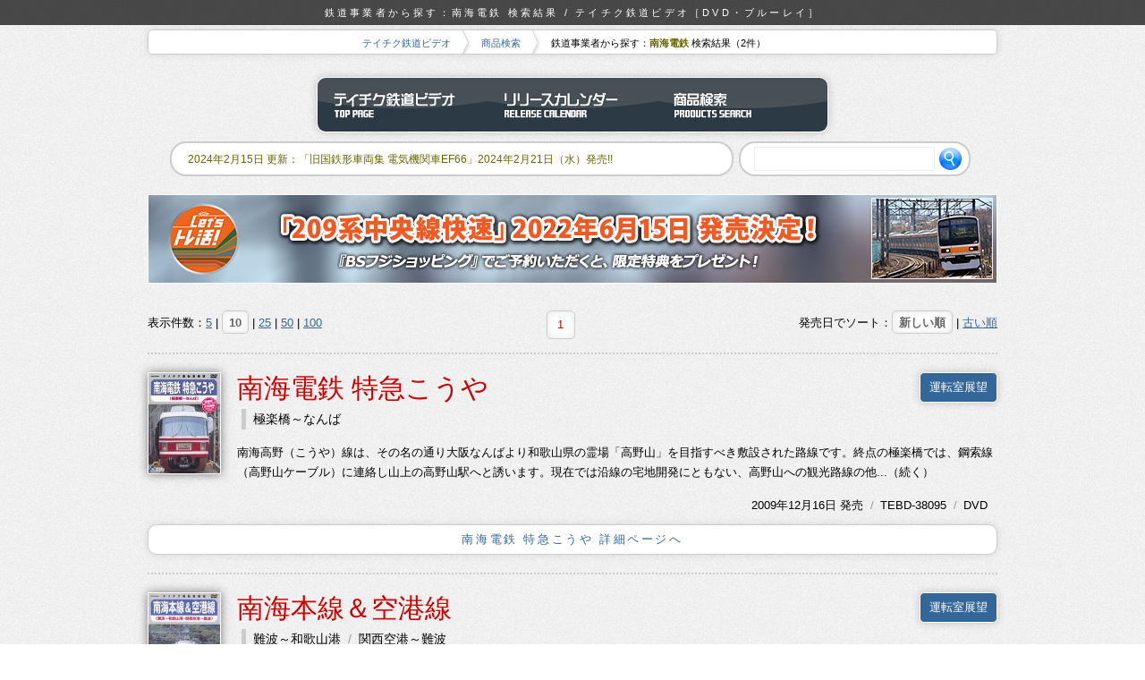

--- FILE ---
content_type: text/html
request_url: https://www.teichiku.co.jp/train/search/find.php?k=%E5%8D%97%E6%B5%B7%E9%9B%BB%E9%89%84&c=company
body_size: 5397
content:
<?xml version="1.0" encoding="UTF-8"?>
<!DOCTYPE html PUBLIC "-//W3C//DTD XHTML+RDFa 1.0//EN" "http://www.w3.org/MarkUp/DTD/xhtml-rdfa-1.dtd">
<html xml:lang="ja" dir="ltr"
      version="XHTML+RDFa 1.0"
      xmlns="http://www.w3.org/1999/xhtml">
<head>
  <meta http-equiv="Content-Type" content="text/html; charset=UTF-8" />
  <meta http-equiv="Content-Style-Type" content="text/css" />
  <meta http-equiv="Content-Script-Type" content="text/javascript" />
  <meta name="keywords" content="テイチクエンタテインメント,テイチク,TECHIKU,鉄道,電車,DVD,Blu-ray,ブルーレイ" />
  <meta name="description" content="" />
  <title>鉄道事業者から探す：南海電鉄 検索結果 / テイチク鉄道ビデオ［DVD・ブルーレイ］</title>
  <meta name="viewport" content="width=1150" />
  <link rel="start" href="./" />
  <link rev="made" href="m&#x61;&#x69;l&#x74;&#x6F;&#x3A;&#x77;&#x65;bm&#x61;s&#x74;er&#x40;&#x74;&#x65;ichi&#x6B;&#117;&#46;co&#x2e;&#106;p" />
  <link rel="stylesheet" href="../style/pc/common.css" type="text/css" charset="UTF-8" media="screen, tv" />
  <link rel="stylesheet" href="../style/pc/search.css" type="text/css" charset="UTF-8" media="screen, tv" />
  <script type="text/javascript" src="../scripts/pc/jquery/jquery-1.7.1.min.js"></script>
  <script type="text/javascript" src="../scripts/pc/jquery/jquery-extension.js"></script>
  <script type="text/javascript" charset="UTF-8" src="../scripts/pc/ctrl/ctrl_common.js"></script>
  <script type="text/javascript" charset="UTF-8" src="../scripts/pc/ctrl/ctrl_search.js"></script>
  <script type="text/javascript" src="../scripts/pc/jquery/imagesloaded/jquery.imagesloaded.min.js"></script>
  <script type="text/javascript" src="../scripts/pc/jquery/exfixed/jquery.exfixed-1.3.2.js"></script>
  <script type="text/javascript" src="../scripts/pc/jquery/shadowbox/shadowbox.js"></script>
  <script type="text/javascript" src="../scripts/pc/jquery/belatedPNG/jquery.belatedPNG.js"></script>
  <script type="text/javascript" charset="UTF-8" src="../scripts/pc/css/css_common.js"></script>
  <script type="text/javascript" charset="UTF-8" src="../scripts/pc/css/css_search.js"></script>
  <script type="text/javascript" charset="UTF-8" src="/scripts/analyze/google-analytics-tracker.js"></script>
</head>

<body>

<h1 class="iePng">鉄道事業者から探す：南海電鉄 検索結果 / テイチク鉄道ビデオ［DVD・ブルーレイ］</h1>

<div id="header">
  <h2>HEADER</h2>
  
  <div id="topic-path">
    <h3>TOPIC PATH</h3>
    
    <ol>
      <li><a href="../">テイチク鉄道ビデオ</a></li>
      <li><a href="./">商品検索</a></li>
      <li class="location">鉄道事業者から探す：<strong>南海電鉄</strong> 検索結果（2件）</li>
    </ol>
  </div>
  
  <div id="header-menu">
    <h3>MENU</h3>
    
    <ul>
      <li class="top"><a href="../" title="テイチク鉄道ビデオ トップページ">テイチク鉄道ビデオ トップページ</a></li>
      <li class="release"><a href="../release/" title="リリースカレンダー">リリースカレンダー</a></li>
      <li class="search"><a href="../search" title="商品検索">商品検索</a></li>
      <!--<li class="shop"><a href="../shop/" title="販売ショップリスト">販売ショップリスト</a></li>-->
      <!--<li class="register"><a href="../register/" title="メールマガジン登録">メールマガジン登録</a></li>-->
    </ul>
  </div>
  
  <div id="quick-search">
    <h3>QUICK SEARCH</h3>
    
    <form action="/search/site-search.php" method="get">
      <p><input class="text" type="text" name="p" value="" /><input class="submit iePng" type="submit" value="" /><input type="hidden" id="dir" name="dir" value="/train"></p>
    </form>
  </div>
</div>

<div id="main">
  <h2>MAIN CONTENTS</h2>
  
  <div id="banner">
    <p><a href="../info_TEXD-45032/"><img src="../images/pc/other/bn_info_TEXD-45032.jpg" width="950" height="100" alt="「209系 中央線快速」2022年6月15日（水）発売！" /></a></p>
    <!--<p><a href="../register/"><img src="../images/pc/other/bn_mail-magazine.jpg" width="950" height="100" alt="テイチク鉄道メールマガジン 会員募集スタート" /></a></p>-->
    <!--
    <ul>
      <li><a href="../campaign_201311/">「115系 山陽本線 vol.1」発売記念キャンペーン</a></li>
      <li><a href="../campaign_201312/">「京浜急行電鉄」発売記念キャンペーン</a></li>
    </ul>
    -->
  </div>
  
  <div class="option"><ul><li class="display">表示件数：<a href="/train/search/find.php?k=%E5%8D%97%E6%B5%B7%E9%9B%BB%E9%89%84&amp;c=company&amp;s=0&amp;p=1&amp;d=5">5</a> | <strong>10</strong> | <a href="/train/search/find.php?k=%E5%8D%97%E6%B5%B7%E9%9B%BB%E9%89%84&amp;c=company&amp;s=0&amp;p=1&amp;d=25">25</a> | <a href="/train/search/find.php?k=%E5%8D%97%E6%B5%B7%E9%9B%BB%E9%89%84&amp;c=company&amp;s=0&amp;p=1&amp;d=50">50</a> | <a href="/train/search/find.php?k=%E5%8D%97%E6%B5%B7%E9%9B%BB%E9%89%84&amp;c=company&amp;s=0&amp;p=1&amp;d=100">100</a></li><li class="sort">発売日でソート：<strong>新しい順</strong> | <a href="/train/search/find.php?k=%E5%8D%97%E6%B5%B7%E9%9B%BB%E9%89%84&amp;c=company&amp;d=10&amp;p=1&amp;s=1">古い順</a></li>
</ul></div>  
  <div class="selector"><span class="dummy"></span>  <span class="pos">1</span> <span class="dummy"></span> </div>
  
  <div id="search-results">
    <h3>SEARCH RESULTS</h3>
    
    <dl>
      <dt>
        
        <span class="title"><a href="../catalog/TEBD-38095.html" title="南海電鉄 特急こうや 詳細ページへ">南海電鉄 特急こうや</a></span>
        
      </dt>
        <dd class="run-section"><ul><li>極楽橋～なんば</li></ul></dd>
        <dd class="series"><a href="./find.php?k=%E9%81%8B%E8%BB%A2%E5%AE%A4%E5%B1%95%E6%9C%9B&amp;c=series" title="このシリーズで検索する">運転室展望</a></dd>
        <dd class="material">
          <p class="jacket"><a href="../catalog/TEBD-38095.html" title="南海電鉄 特急こうや 詳細ページへ"><img src="../catalog/jacket/w80/TEBD-38095.jpg" width="80" alt="ジャケット写真" /></a></p>
        </dd>
        <dd class="info">南海高野（こうや）線は、その名の通り大阪なんばより和歌山県の霊場「高野山」を目指すべき敷設された路線です。終点の極楽橋では、鋼索線（高野山ケーブル）に連絡し山上の高野山駅へと誘います。現在では沿線の宅地開発にともない、高野山への観光路線の他...（続く）</dd>
        <dd class="basic">
          <ul>
            <li class="release">2009年12月16日 発売</li>
            <li class="id">TEBD-38095</li>
            <li class="media-type">DVD</li>
            
          </ul>
        </dd>
        <dd class="link"><a href="../catalog/TEBD-38095.html">南海電鉄 特急こうや 詳細ページへ</a></dd>
        
        <dd class="page-data">
          <table>
            <tbody>
              <tr class="popularity">
                <td colspan="2">
                  <p class="title">Access Rank</p>
                  <p class="rank"><span class="rank">?</span></p>
                </td>
              </tr>
              <tr class="sns">
                <td>
                  <p><img src="../images/pc/other/icon_twitter.png" width="16" height="16" alt="Twitter" /> <span class="twitter">?</span></p>
                </td>
                <td>
                  <p><img src="../images/pc/other/icon_facebook.png" width="16" height="16" alt="Facebook" /> <span class="facebook">?</span></p>
                </td>
              </tr>
              <tr class="viewer">
                <td colspan="2">
                  <p><img class="iePng" src="../images/pc/other/icon_person.png" width="14" height="14" alt="" /> 閲覧中：<span class="viewer">?</span>人</p>
                </td>
              </tr>
            </tbody>
          </table>
        </dd>
    </dl>
    
    <dl>
      <dt>
        
        <span class="title"><a href="../catalog/TEBD-38088.html" title="南海本線＆空港線 詳細ページへ">南海本線＆空港線</a></span>
        
      </dt>
        <dd class="run-section"><ul><li>難波～和歌山港</li><li>関西空港～難波</li></ul></dd>
        <dd class="series"><a href="./find.php?k=%E9%81%8B%E8%BB%A2%E5%AE%A4%E5%B1%95%E6%9C%9B&amp;c=series" title="このシリーズで検索する">運転室展望</a></dd>
        <dd class="material">
          <p class="jacket"><a href="../catalog/TEBD-38088.html" title="南海本線＆空港線 詳細ページへ"><img src="../catalog/jacket/w80/TEBD-38088.jpg" width="80" alt="ジャケット写真" /></a></p>
        </dd>
        <dd class="info">南海電鉄は1884年に開業し、純民間資本として現存する私鉄では最古の電鉄会社となります。路線は大阪市難波を起点として、和歌山市を結ぶ南海本線と和歌山県北西部の高野山を結ぶ高野線に大きく二分する事ができ、総営業キロは154kmにも及びます。今...（続く）</dd>
        <dd class="basic">
          <ul>
            <li class="release">2008年7月23日 発売</li>
            <li class="id">TEBD-38088</li>
            <li class="media-type">DVD</li>
            
          </ul>
        </dd>
        <dd class="link"><a href="../catalog/TEBD-38088.html">南海本線＆空港線 詳細ページへ</a></dd>
        
        <dd class="page-data">
          <table>
            <tbody>
              <tr class="popularity">
                <td colspan="2">
                  <p class="title">Access Rank</p>
                  <p class="rank"><span class="rank">?</span></p>
                </td>
              </tr>
              <tr class="sns">
                <td>
                  <p><img src="../images/pc/other/icon_twitter.png" width="16" height="16" alt="Twitter" /> <span class="twitter">?</span></p>
                </td>
                <td>
                  <p><img src="../images/pc/other/icon_facebook.png" width="16" height="16" alt="Facebook" /> <span class="facebook">?</span></p>
                </td>
              </tr>
              <tr class="viewer">
                <td colspan="2">
                  <p><img class="iePng" src="../images/pc/other/icon_person.png" width="14" height="14" alt="" /> 閲覧中：<span class="viewer">?</span>人</p>
                </td>
              </tr>
            </tbody>
          </table>
        </dd>
    </dl>
    

  </div>
  
  <div class="option"><ul><li class="display">表示件数：<a href="/train/search/find.php?k=%E5%8D%97%E6%B5%B7%E9%9B%BB%E9%89%84&amp;c=company&amp;s=0&amp;p=1&amp;d=5">5</a> | <strong>10</strong> | <a href="/train/search/find.php?k=%E5%8D%97%E6%B5%B7%E9%9B%BB%E9%89%84&amp;c=company&amp;s=0&amp;p=1&amp;d=25">25</a> | <a href="/train/search/find.php?k=%E5%8D%97%E6%B5%B7%E9%9B%BB%E9%89%84&amp;c=company&amp;s=0&amp;p=1&amp;d=50">50</a> | <a href="/train/search/find.php?k=%E5%8D%97%E6%B5%B7%E9%9B%BB%E9%89%84&amp;c=company&amp;s=0&amp;p=1&amp;d=100">100</a></li><li class="sort">発売日でソート：<strong>新しい順</strong> | <a href="/train/search/find.php?k=%E5%8D%97%E6%B5%B7%E9%9B%BB%E9%89%84&amp;c=company&amp;d=10&amp;p=1&amp;s=1">古い順</a></li>
</ul></div>  
  <div class="selector"><span class="dummy"></span>  <span class="pos">1</span> <span class="dummy"></span> </div>

</div>

<div id="footer" class="iePng">
  <h2>FOOTER</h2>
  
  <div id="search-word-list">
    <h3>SEARCH WORD LIST</h3>
    
    <div class="area">
      <h4>エリアから探す</h4>
      
      <ul>
        <li><a href="./find.php?k=%E9%96%A2%E6%9D%B1&amp;c=area">関東</a> <span class="num">77</span></li>
        <li><a href="./find.php?k=%E8%BF%91%E7%95%BF&amp;c=area">近畿</a> <span class="num">65</span></li>
        <li><a href="./find.php?k=%E4%B8%AD%E9%83%A8&amp;c=area">中部</a> <span class="num">33</span></li>
        <li><a href="./find.php?k=%E4%B8%AD%E5%9B%BD&amp;c=area">中国</a> <span class="num">23</span></li>
        <li><a href="./find.php?k=%E9%96%A2%E8%A5%BF&amp;c=area">関西</a> <span class="num">16</span></li>
        <li><a href="./find.php?k=%E5%8C%97%E9%99%B8&amp;c=area">北陸</a> <span class="num">14</span></li>
        <li><a href="./find.php?k=%E6%9D%B1%E5%8C%97&amp;c=area">東北</a> <span class="num">10</span></li>
        <li><a href="./find.php?k=%E5%8C%97%E6%B5%B7%E9%81%93&amp;c=area">北海道</a> <span class="num">5</span></li>
        <li><a href="./find.php?k=%E5%9B%9B%E5%9B%BD&amp;c=area">四国</a> <span class="num">5</span></li>
        <li><a href="./find.php?k=%E5%85%A8%E5%9B%BD&amp;c=area">全国</a> <span class="num">4</span></li>
        <li><a href="./find.php?k=%E5%8C%97%E9%99%B8%EF%BD%9E%E6%9D%B1%E5%8C%97&amp;c=area">北陸～東北</a> <span class="num">4</span></li>
        <li><a href="./find.php?k=%E4%B9%9D%E5%B7%9E&amp;c=area">九州</a> <span class="num">2</span></li>

      </ul>
    </div>

    
    <div class="division">
      <h4>区分から探す</h4>
      
      <ul>
        <li><a href="./find.php?k=JR&amp;c=division">JR</a> <span class="num">175</span></li>
        <li><a href="./find.php?k=%E7%A7%81%E9%89%84&amp;c=division">私鉄</a> <span class="num">61</span></li>
        <li><a href="./find.php?k=%E6%97%A7%E5%9B%BD%E9%89%84&amp;c=division">旧国鉄</a> <span class="num">21</span></li>
        <li><a href="./find.php?k=%E7%AC%AC%E4%B8%89%E3%82%BB%E3%82%AF%E3%82%BF%E3%83%BC%E9%89%84%E9%81%93&amp;c=division">第三セクター鉄道</a> <span class="num">10</span></li>
        <li><a href="./find.php?k=%E6%96%B0%E5%B9%B9%E7%B7%9A&amp;c=division">新幹線</a> <span class="num">2</span></li>
        <li><a href="./find.php?k=%E5%85%AC%E5%96%B6%E5%9C%B0%E4%B8%8B%E9%89%84&amp;c=division">公営地下鉄</a> <span class="num">1</span></li>

      </ul>
    </div>

    
    <div class="company">
      <h4>鉄道事業者名から探す</h4>
      
      <ul>
        <li><a href="./find.php?k=JR%E8%A5%BF%E6%97%A5%E6%9C%AC&amp;c=company">JR西日本</a> <span class="num">91</span></li>
        <li><a href="./find.php?k=JR%E6%9D%B1%E6%97%A5%E6%9C%AC&amp;c=company">JR東日本</a> <span class="num">82</span></li>
        <li><a href="./find.php?k=%E6%9D%B1%E6%AD%A6%E9%89%84%E9%81%93&amp;c=company">東武鉄道</a> <span class="num">11</span></li>
        <li><a href="./find.php?k=%E8%BF%91%E9%89%84&amp;c=company">近鉄</a> <span class="num">10</span></li>
        <li><a href="./find.php?k=JR%E4%B9%9D%E5%B7%9E&amp;c=company">JR九州</a> <span class="num">9</span></li>
        <li><a href="./find.php?k=%E5%90%8D%E5%8F%A4%E5%B1%8B%E9%89%84%E9%81%93&amp;c=company">名古屋鉄道</a> <span class="num">7</span></li>
        <li><a href="./find.php?k=JR%E5%8C%97%E6%B5%B7%E9%81%93&amp;c=company">JR北海道</a> <span class="num">6</span></li>
        <li><a href="./find.php?k=JR%E6%9D%B1%E6%B5%B7&amp;c=company">JR東海</a> <span class="num">5</span></li>
        <li><a href="./find.php?k=%E5%B0%8F%E7%94%B0%E6%80%A5%E9%9B%BB%E9%89%84&amp;c=company">小田急電鉄</a> <span class="num">5</span></li>
        <li><a href="./find.php?k=JR%E5%9B%9B%E5%9B%BD&amp;c=company">JR四国</a> <span class="num">4</span></li>
        <li><a href="./find.php?k=%E3%81%97%E3%81%AA%E3%81%AE%E9%89%84%E9%81%93&amp;c=company">しなの鉄道</a> <span class="num">3</span></li>
        <li><a href="./find.php?k=%E3%81%88%E3%81%A1%E3%81%94%E3%83%88%E3%82%AD%E3%82%81%E3%81%8D%E9%89%84%E9%81%93&amp;c=company">えちごトキめき鉄道</a> <span class="num">2</span></li>
        <li><a href="./find.php?k=%E4%B8%89%E9%99%B8%E9%89%84%E9%81%93&amp;c=company">三陸鉄道</a> <span class="num">2</span></li>
        <li><a href="./find.php?k=%E4%BA%AC%E6%B5%9C%E6%80%A5%E8%A1%8C%E9%9B%BB%E9%89%84&amp;c=company">京浜急行電鉄</a> <span class="num">2</span></li>
        <li><a href="./find.php?k=%E5%8C%97%E5%A4%A7%E9%98%AA%E6%80%A5%E8%A1%8C%E9%9B%BB%E9%89%84&amp;c=company">北大阪急行電鉄</a> <span class="num">2</span></li>
        <li><a href="./find.php?k=%E5%8C%97%E8%B6%8A%E6%80%A5%E8%A1%8C&amp;c=company">北越急行</a> <span class="num">2</span></li>
        <li><a href="./find.php?k=%E5%8D%97%E6%B5%B7%E9%9B%BB%E6%B0%97%E9%89%84%E9%81%93&amp;c=company">南海電気鉄道</a> <span class="num">2</span></li>
        <li><a href="./find.php?k=%E5%8D%97%E6%B5%B7%E9%9B%BB%E9%89%84&amp;c=company">南海電鉄</a> <span class="num">2</span></li>
        <li><a href="./find.php?k=%E5%A4%A7%E9%98%AA%E5%B8%82%E4%BA%A4%E9%80%9A%E5%B1%80&amp;c=company">大阪市交通局</a> <span class="num">2</span></li>
        <li><a href="./find.php?k=%E5%AF%8C%E5%A3%AB%E6%80%A5%E8%A1%8C&amp;c=company">富士急行</a> <span class="num">2</span></li>
        <li><a href="./find.php?k=%E5%B1%B1%E9%99%BD%E9%9B%BB%E8%BB%8A&amp;c=company">山陽電車</a> <span class="num">2</span></li>
        <li><a href="./find.php?k=%E6%99%BA%E9%A0%AD%E6%80%A5%E8%A1%8C&amp;c=company">智頭急行</a> <span class="num">2</span></li>
        <li><a href="./find.php?k=%E6%9D%B1%E4%BA%AC%E3%83%A1%E3%83%88%E3%83%AD&amp;c=company">東京メトロ</a> <span class="num">2</span></li>
        <li><a href="./find.php?k=%E6%B0%B4%E9%96%93%E9%89%84%E9%81%93&amp;c=company">水間鉄道</a> <span class="num">2</span></li>
        <li><a href="./find.php?k=%E6%B3%89%E5%8C%97%E9%AB%98%E9%80%9F%E9%89%84%E9%81%93&amp;c=company">泉北高速鉄道</a> <span class="num">2</span></li>
        <li><a href="./find.php?k=%E7%A5%9E%E6%88%B8%E9%AB%98%E9%80%9F%E9%89%84%E9%81%93&amp;c=company">神戸高速鉄道</a> <span class="num">2</span></li>
        <li><a href="./find.php?k=%E7%A7%A9%E7%88%B6%E9%89%84%E9%81%93&amp;c=company">秩父鉄道</a> <span class="num">2</span></li>
        <li><a href="./find.php?k=%E8%BF%91%E7%95%BF%E6%97%A5%E6%9C%AC%E9%89%84%E9%81%93&amp;c=company">近畿日本鉄道</a> <span class="num">2</span></li>
        <li><a href="./find.php?k=%E9%87%8E%E5%B2%A9%E9%89%84%E9%81%93&amp;c=company">野岩鉄道</a> <span class="num">2</span></li>
        <li><a href="./find.php?k=%E9%98%AA%E6%80%A5%E9%9B%BB%E9%89%84&amp;c=company">阪急電鉄</a> <span class="num">2</span></li>
        <li><a href="./find.php?k=%E9%98%AA%E7%A5%9E%E9%9B%BB%E9%89%84&amp;c=company">阪神電鉄</a> <span class="num">2</span></li>
        <li><a href="./find.php?k=JR%E8%B2%A8%E7%89%A9&amp;c=company">JR貨物</a> <span class="num">1</span></li>
        <li><a href="./find.php?k=%E4%BC%9A%E6%B4%A5%E9%89%84%E9%81%93&amp;c=company">会津鉄道</a> <span class="num">1</span></li>
        <li><a href="./find.php?k=%E5%A4%A7%E9%98%AA%E5%B8%82%E4%BA%A4%E9%80%9A%E5%B1%80%E3%83%BB%E5%8C%97%E5%A4%A7%E9%98%AA%E6%80%A5%E8%A1%8C%E9%9B%BB%E9%89%84&amp;c=company">大阪市交通局・北大阪急行電鉄</a> <span class="num">1</span></li>
        <li><a href="./find.php?k=%E6%97%A5%E6%9C%AC%E8%B2%A8%E7%89%A9%E9%89%84%E9%81%93&amp;c=company">日本貨物鉄道</a> <span class="num">1</span></li>
        <li><a href="./find.php?k=%E6%9D%B1%E4%BA%AC%E8%87%A8%E6%B5%B7%E9%AB%98%E9%80%9F%E9%89%84%E9%81%93&amp;c=company">東京臨海高速鉄道</a> <span class="num">1</span></li>
        <li><a href="./find.php?k=%E7%90%B4%E9%9B%BB&amp;c=company">琴電</a> <span class="num">1</span></li>
        <li><a href="./find.php?k=%E7%9B%B8%E6%A8%A1%E9%89%84%E9%81%93&amp;c=company">相模鉄道</a> <span class="num">1</span></li>
        <li><a href="./find.php?k=%E7%A5%9E%E6%88%B8%E5%B8%82%E4%BA%A4%E9%80%9A%E5%B1%80&amp;c=company">神戸市交通局</a> <span class="num">1</span></li>
        <li><a href="./find.php?k=%E7%A5%9E%E6%88%B8%E6%96%B0%E4%BA%A4%E9%80%9A&amp;c=company">神戸新交通</a> <span class="num">1</span></li>
        <li><a href="./find.php?k=%E7%A5%9E%E6%88%B8%E9%9B%BB%E9%89%84&amp;c=company">神戸電鉄</a> <span class="num">1</span></li>
        <li><a href="./find.php?k=%E7%AE%B1%E6%A0%B9%E7%99%BB%E5%B1%B1%E9%89%84%E9%81%93&amp;c=company">箱根登山鉄道</a> <span class="num">1</span></li>
        <li><a href="./find.php?k=%E8%A5%BF%E6%AD%A6%E9%89%84%E9%81%93&amp;c=company">西武鉄道</a> <span class="num">1</span></li>
        <li><a href="./find.php?k=%E8%A5%BF%E9%89%84&amp;c=company">西鉄</a> <span class="num">1</span></li>
        <li><a href="./find.php?k=%E9%98%AA%E5%A0%BA%E9%9B%BB%E8%BB%8A&amp;c=company">阪堺電車</a> <span class="num">1</span></li>

      </ul>
    </div>

    
    <div class="sereis">
      <h4>シリーズから探す</h4>
      <ul>
        <li><a href="./find.php?k=%E9%81%8B%E8%BB%A2%E5%AE%A4%E5%B1%95%E6%9C%9B&amp;c=series">運転室展望</a> <span class="num">150</span></li>
        <li><a href="./find.php?k=%E5%89%8D%E6%96%B9%E5%B1%95%E6%9C%9B%E3%82%B7%E3%83%AA%E3%83%BC%E3%82%BA&amp;c=series">前方展望シリーズ</a> <span class="num">35</span></li>
        <li><a href="./find.php?k=%E6%97%A7%E5%9B%BD%E9%89%84%E5%BD%A2%E8%BB%8A%E4%B8%A1%E9%9B%86&amp;c=series">旧国鉄形車両集</a> <span class="num">23</span></li>
        <li><a href="./find.php?k=%E8%BB%8A%E4%B8%A1%E7%B4%B9%E4%BB%8B%E3%83%BB%E5%85%A8%E9%9B%86&amp;c=series">車両紹介・全集</a> <span class="num">17</span></li>
        <li><a href="./find.php?k=%E3%82%AF%E3%83%AD%E3%83%8B%E3%82%AF%E3%83%AB%E3%82%B7%E3%83%AA%E3%83%BC%E3%82%BA&amp;c=series">クロニクルシリーズ</a> <span class="num">9</span></li>
        <li><a href="./find.php?k=DVD%E3%83%9E%E3%83%AB%E3%83%81%E3%82%A2%E3%83%B3%E3%82%B0%E3%83%AB%E3%82%B7%E3%83%AA%E3%83%BC%E3%82%BA&amp;c=series">DVDマルチアングルシリーズ</a> <span class="num">3</span></li>
        <li><a href="./find.php?k=%E6%97%A7%E5%9B%BD%E9%89%84%E5%BD%A2%E8%BB%8A%E4%B8%A1%E9%9B%86%E3%82%B9%E3%83%9A%E3%82%B7%E3%83%A3%E3%83%AB&amp;c=series">旧国鉄形車両集スペシャル</a> <span class="num">3</span></li>
        <li><a href="./find.php?k=%E8%BB%8A%E4%B8%A1%E3%82%B0%E3%83%A9%E3%83%95%E3%82%A3%E3%83%86%E3%82%A3%EF%BC%86%E5%89%8D%E6%96%B9%E5%B1%95%E6%9C%9B&amp;c=series">車両グラフィティ＆前方展望</a> <span class="num">1</span></li>
        <li><a href="./find.php?k=%E8%BB%8A%E4%B8%A1%E8%A8%98%E9%8C%B2%E3%81%A8%E9%81%8B%E8%BB%A2%E5%AE%A4%E5%B1%95%E6%9C%9B&amp;c=series">車両記録と運転室展望</a> <span class="num">1</span></li>

      </ul>
    </div>

    
    <div class="release">
      <h4>発売年から探す</h4>
      
      <ul>
        <li><a href="../release/2024.html">2024年</a> <span class="num">1</span></li>
        <li><a href="../release/2023.html">2023年</a> <span class="num">1</span></li>
        <li><a href="../release/2022.html">2022年</a> <span class="num">6</span></li>
        <li><a href="../release/2021.html">2021年</a> <span class="num">2</span></li>
        <li><a href="../release/2020.html">2020年</a> <span class="num">6</span></li>
        <li><a href="../release/2019.html">2019年</a> <span class="num">5</span></li>
        <li><a href="../release/2018.html">2018年</a> <span class="num">18</span></li>
        <li><a href="../release/2017.html">2017年</a> <span class="num">14</span></li>
        <li><a href="../release/2016.html">2016年</a> <span class="num">10</span></li>
        <li><a href="../release/2015.html">2015年</a> <span class="num">12</span></li>
        <li><a href="../release/2014.html">2014年</a> <span class="num">12</span></li>
        <li><a href="../release/2013.html">2013年</a> <span class="num">13</span></li>
        <li><a href="../release/2012.html">2012年</a> <span class="num">14</span></li>
        <li><a href="../release/2011.html">2011年</a> <span class="num">11</span></li>
        <li><a href="../release/2010.html">2010年</a> <span class="num">11</span></li>
        <li><a href="../release/2009.html">2009年</a> <span class="num">9</span></li>
        <li><a href="../release/2008.html">2008年</a> <span class="num">7</span></li>
        <li><a href="../release/2007.html">2007年</a> <span class="num">9</span></li>
        <li><a href="../release/2006.html">2006年</a> <span class="num">11</span></li>
        <li><a href="../release/2005.html">2005年</a> <span class="num">11</span></li>
        <li><a href="../release/2004.html">2004年</a> <span class="num">8</span></li>
        <li><a href="../release/2003.html">2003年</a> <span class="num">14</span></li>
        <li><a href="../release/2002.html">2002年</a> <span class="num">15</span></li>
        <li><a href="../release/2001.html">2001年</a> <span class="num">12</span></li>
        <li><a href="../release/2000.html">2000年</a> <span class="num">7</span></li>
        <li><a href="../release/1999.html">1999年</a> <span class="num">2</span></li>
        <li><a href="../release/1997.html">1997年</a> <span class="num">1</span></li>

      </ul>
    </div>

  </div>
  
  <div id="about" class="iePng">
    <div id="footer-page-info">
      <h3>ABOUT THIS PAGE</h3>
      
      <ul class="valid">
        <li class="iePng"><a href="http://validator.w3.org/check?uri=referer">XHTML + RDFa</a></li>
        <li class="iePng"><a href="http://jigsaw.w3.org/css-validator/check/referer?profile=css3">CSS 3.0</a></li>
      </ul>
      
      <address>Copyright &copy; 2026 <a class="preview" href="https://www.teichiku.co.jp/" title="テイチクエンタテインメント"><img class="iePng" src="../images/pc/basic/logo_te_eng_white.png" width="243" height="14" alt="TEICHIKU ENTERTAINMENT,INC." /></a> All Rights Reserved.</address>
    </div>
  </div>
</div>

</body>

</html>

--- FILE ---
content_type: application/javascript
request_url: https://www.teichiku.co.jp/train/scripts/pc/ctrl/ctrl_search.js
body_size: 1604
content:
//##############################//
//## 商品基本データを掃除する ##//
//##############################//
var CleanBasicData = {
	init: function() {
		$("#product-info dl dd.basic li:last-child").addClass("last-section");
	}
};

//##############################//
//## ジャケットをフェードイン ##//
//##############################//
var JacketFadeIn = {
	init: function() {
		$("#search-results dl dd.material p.jacket").hide().imagesLoaded(function() {
			$(this).fadeIn(function() {
				if(UTIL.ua.ltIE7) this.style.removeAttribute('filter');
			});
		});
		
		$("#search div p.jackets").css("opacity", 0).imagesLoaded(function() {
			$(this).css("visibility", "visible");
			$(this).animate({ opacity: 1}, 500);
		});
	}
};

//######################//
//## 西暦を検索対象に ##//
//######################//
var RewriteRelease = {
	init: function() {
		$("#search-results dl")
			.each(function() {
				$("dd.basic li.release", this).each(function() {
					var tempHTML = $(this).text().replace(/(\d\d\d\d)年/, '<a href="../release/$1.html" title="同じ年にリリースされた商品を検索する">$1年</a>');
					
					$(this).html(tempHTML);
				});
			});
	}
};

//######################//
//## 個別商品情報操作 ##//
//######################//
var CtrlProduct = {
	init: function() {
		var onChild = false;
		
		$("#search-results dl")
			.css("cursor", "w-resize")
			.each(function() {
				this.opened = false;
			})
			.click(
				function() {
					if(!onChild) {
						if(!this.opened) {
							$('dd.page-data', this).stop(true, true).fadeIn(400, function() {
								if(UTIL.ua.ltIE7) this.style.removeAttribute('filter');
							});
							
							$(this)
								.stop(true, false)
								.animate({
									left: "150px"
								}, 600, "easeInOutExpo");
							
							this.opened = true;
						} else {
							$('dd.page-data', this).stop(true, true).fadeOut(400, function() {
								self.isFading = false;
							});
							
							$(this)
								.stop(true, false)
								.animate({
									left: 0
							}, 600, "easeInOutExpo");
							
							this.opened = false;
						}
					}
				}
			)
			.find("a")
				.hover(
					function() {
						onChild = true;
					},
					function() {
						onChild = false;
					}
				);
	}
};

//############################//
//## 詳細ページの情報を取得 ##//
//############################//
var GetPageData = {
	init: function() {
		$dlTags = $("#search-results dl");
		
		$dlTags.each(function() {
			var self = this;
			
			// アクセスランクの取得
			/*
			$.get(GET.baseURL() + '/scripts/common/php/get_ga_report_access.php', { url: $("li.id", self).text() }, function(data) {
				$("dd.page-data span.rank", self).html(data);
			});
			*/
			
			// ツイート数の取得
			/*
			$.getJSON('http://urls.api.twitter.com/1/urls/count.json?callback=?', { url: $("dd.link a", self).get(0).href },  function(data) {
				$("dd.page-data span.twitter", self).html(data.count);
			});
			*/
						
			// いいね！数の取得
			$.getJSON('https://graph.facebook.com/' + $("dd.link a", self).get(0).href + '&callback=?', function(data) {
				if(data.shares) {
					$("dd.page-data span.facebook", self).html(data.shares);
				} else {
					$("dd.page-data span.facebook", self).html('0');
				}
			});
		});
		
		whoIsOnline();
		
		// 現在オンラインの人数（定期的に上書き）
		setInterval(whoIsOnline, 30000);
		
		function whoIsOnline() {
			$dlTags.each(function() {
				var self = this;
				
				$.get(GET.baseURL() + '/scripts/common/php/get_who_is_online.php', { url: $("dd.link a", self).get(0).href }, function(data) {
					$("dd.page-data span.viewer", self).html(data);
				});
			});
		}
	}
};

//####################################//
//## サーチ単語全体をクリック可能に ##//
//####################################//
var ClickableWords = {
	init: function() {
		$("#search div ul li")
			.css("cursor", "pointer")
			.hover(
				function() {
					$(this).addClass("hover");
				},
				function() {
					$(this).removeClass("hover");
				}
			)
			.click(function() {
				location.href = $("a", this).attr("href");
			});
	}
};


//####################//
//## イニシャライズ ##//
//####################//
$(document).ready(function(){
	CleanBasicData.init();
	JacketFadeIn.init();
	
	RewriteRelease.init();
	//CtrlProduct.init();
	//GetPageData.init();
	
	
	//ClickableWords.init();
});

--- FILE ---
content_type: application/javascript
request_url: https://www.teichiku.co.jp/train/scripts/pc/css/css_search.js
body_size: 314
content:
document.write('<style type="text/css">');

/* ########## 共通部分 ########## */
document.write('#search-results dl dd.material p.jacket { display: none; }');

if(document.styleSheets[0].insertRule) {
	/* ########## IE以外（ただし、IE9以降は含まれる） ########## */
} else if(document.styleSheets[0].addRule) {
	/* ########## IE（8以下）のみ ########## */
	document.write('#search-results dl { zoom: 1; }');
	document.write('#search div ul li { zoom: 1; }');
}

document.write('</style>');


--- FILE ---
content_type: text/xml
request_url: https://www.teichiku.co.jp/info/rss/train.xml
body_size: 1685
content:
<?xml version="1.0" encoding="UTF-8" ?>
<rss version="2.0" xmlns:dc="http://purl.org/dc/elements/1.1/" xml:lang="ja">

	<channel>
		<title>テイチク鉄道VIDEO サイト更新情報</title>
		<description>テイチク鉄道VIDEOのサイト更新情報です。</description>
		<language>ja</language>
		<copyright>Copyright (C) 2026 TEICHIKU ENTERTAINMENT,INC. All Rights Reserved.</copyright>
		<lastBuildDate>Sun, 25 Jan 2026 19:37:39 +0900</lastBuildDate>
		<ttl>1440</ttl>
		
		<item>
			<title>【鉄道ビデオ】「旧国鉄形車両集 電気機関車EF66」2024年2月21日（水）発売!!</title>
			<description><![CDATA[
詳しくは、リンク先をご覧下さい。
			]]></description>
			<link>https://www.teichiku.co.jp/train/catalog/TEXJ-50022.html</link>
			<pubDate>Thu, 15 Feb 2024 16:56:56 +0900</pubDate>
		</item>
		
		<item>
			<title>【鉄道ビデオ】「東武鉄道 N100系 スペーシア X（鬼怒川温泉～浅草）」ブルーレイ 2023年12月13日（水）発売!!</title>
			<description><![CDATA[
詳しくは、リンク先をご覧下さい。
			]]></description>
			<link>https://www.teichiku.co.jp/train/catalog/TEXD-60034.html</link>
			<pubDate>Mon, 13 Nov 2023 12:06:27 +0900</pubDate>
		</item>
		
		<item>
			<title>【鉄道ビデオ】「EF65 501/C61 20 EL/SLぐんま よこかわ（高崎～横川～高崎）」のオープニング映像を公開!!</title>
			<description><![CDATA[
詳しくは、リンク先をご覧下さい。
			]]></description>
			<link>https://www.teichiku.co.jp/train/catalog/TEXD-45033.html</link>
			<pubDate>Thu, 22 Sep 2022 17:10:09 +0900</pubDate>
		</item>
		
		<item>
			<title>【鉄道ビデオ】「EF65 501/C61 20 EL/SLぐんま よこかわ（高崎～横川～高崎）」ブルーレイ &amp; DVD 2022年10月19日（水）発売!!</title>
			<description><![CDATA[
詳しくは、リンク先をご覧下さい。
			]]></description>
			<link>https://www.teichiku.co.jp/train/catalog/TEXD-45033.html</link>
			<pubDate>Thu, 22 Sep 2022 17:09:45 +0900</pubDate>
		</item>
		
		<item>
			<title>【鉄道ビデオ】運転室展望ビデオ最新作「209系 中央線快速」発売決定！『BSフジショッピング』限定特典情報</title>
			<description><![CDATA[
詳しくは、リンク先をご覧下さい。
			]]></description>
			<link>https://www.teichiku.co.jp/train/info_TEXD-45032/</link>
			<pubDate>Tue, 10 May 2022 00:03:26 +0900</pubDate>
		</item>
		
		<item>
			<title>【鉄道ビデオ】「209系 中央線快速」のオープニング映像を公開!!</title>
			<description><![CDATA[
詳しくは、リンク先をご覧下さい。
			]]></description>
			<link>https://www.teichiku.co.jp/train/catalog/TEXD-45032.html</link>
			<pubDate>Tue, 10 May 2022 00:02:38 +0900</pubDate>
		</item>
		
		<item>
			<title>【鉄道ビデオ】「209系 中央線快速」ブルーレイ &amp; DVD 2022年6月15日（水）発売!!</title>
			<description><![CDATA[
詳しくは、リンク先をご覧下さい。
			]]></description>
			<link>https://www.teichiku.co.jp/train/catalog/TEXD-45032.html</link>
			<pubDate>Tue, 10 May 2022 00:01:19 +0900</pubDate>
		</item>
		
		<item>
			<title>【鉄道ビデオ】「EF64 1053 ELぐんまみなかみ」のオープニング映像を公開!!</title>
			<description><![CDATA[
詳しくは、リンク先をご覧下さい。
			]]></description>
			<link>https://www.teichiku.co.jp/train/catalog/TEXD-53031.html</link>
			<pubDate>Mon, 24 Jan 2022 11:11:33 +0900</pubDate>
		</item>
		
		<item>
			<title>【鉄道ビデオ】「EF64 1053 ELぐんまみなかみ」ブルーレイ &amp; DVD 2022年2月16日（水）発売!!</title>
			<description><![CDATA[
詳しくは、リンク先をご覧下さい。
			]]></description>
			<link>https://www.teichiku.co.jp/train/catalog/TEXD-53031.html</link>
			<pubDate>Wed, 19 Jan 2022 00:00:51 +0900</pubDate>
		</item>
		
		<item>
			<title>【鉄道ビデオ】「DD51 842 小野上工臨」のオープニング映像を公開!!</title>
			<description><![CDATA[
詳しくは、リンク先をご覧下さい。
			]]></description>
			<link>http://www.teichiku.co.jp/train/catalog/TEXD-53030.html</link>
			<pubDate>Tue, 10 Aug 2021 10:51:13 +0900</pubDate>
		</item>
		
		<item>
			<title>【鉄道ビデオ】Blu-ray &amp; DVD「DD51 842 小野上工臨」、『BSフジショッピング』限定特典情報</title>
			<description><![CDATA[
詳しくは、リンク先をご覧下さい。
			]]></description>
			<link>http://www.teichiku.co.jp/train/info_TEXD-53030/</link>
			<pubDate>Fri, 30 Jul 2021 00:29:59 +0900</pubDate>
		</item>
		
		<item>
			<title>【鉄道ビデオ】「DD51 842 小野上工臨」ブルーレイ &amp; DVD 2021年9月15日（水）発売！</title>
			<description><![CDATA[
詳しくは、リンク先をご覧下さい。
			]]></description>
			<link>http://www.teichiku.co.jp/train/catalog/TEXD-53030.html</link>
			<pubDate>Thu, 22 Jul 2021 00:00:54 +0900</pubDate>
		</item>
		
		<item>
			<title>【鉄道ビデオ】2020年11月18日（水）発売「E235系山手線 内回り・外回り（東京発着）」先着購入特典情報</title>
			<description><![CDATA[
詳しくは、リンク先をご覧下さい。
			]]></description>
			<link>http://www.teichiku.co.jp/train/campaign_TEXD-45028/</link>
			<pubDate>Mon, 09 Nov 2020 17:00:56 +0900</pubDate>
		</item>
		
		<item>
			<title>【鉄道ビデオ】「E235系山手線 内回り・外回り（東京発着）」ブルーレイ &amp; DVD 2020年11月18日（水）発売！</title>
			<description><![CDATA[
詳しくは、リンク先をご覧下さい。
			]]></description>
			<link>http://www.teichiku.co.jp/train/catalog/TEXD-45028.html</link>
			<pubDate>Wed, 14 Oct 2020 14:55:23 +0900</pubDate>
		</item>
		
		<item>
			<title>【鉄道ビデオ】「C61 20 SLぐんまみなかみ（高崎～水上）」ブルーレイ &amp; DVD 2020年9月16日（水）発売！</title>
			<description><![CDATA[
詳しくは、リンク先をご覧下さい。
			]]></description>
			<link>http://www.teichiku.co.jp/train/catalog/TEXD-60029.html</link>
			<pubDate>Fri, 04 Sep 2020 09:46:11 +0900</pubDate>
		</item>
		
		<item>
			<title>【鉄道ビデオ】「近鉄吉野線-南大阪線急行（吉野～大阪阿部野橋）」ダイジェスト映像 公開中</title>
			<description><![CDATA[
詳しくは、リンク先をご覧下さい。
			]]></description>
			<link>http://www.teichiku.co.jp/train/catalog/TEXD-45027.html</link>
			<pubDate>Mon, 30 Mar 2020 13:56:04 +0900</pubDate>
		</item>
		
		<item>
			<title>【鉄道ビデオ】「近鉄吉野線-南大阪線急行（吉野～大阪阿部野橋）」ブルーレイ &amp; DVD 2020年3月18日（水）発売！</title>
			<description><![CDATA[
詳しくは、リンク先をご覧下さい。
			]]></description>
			<link>http://www.teichiku.co.jp/train/catalog/TEXD-45027.html</link>
			<pubDate>Tue, 25 Feb 2020 10:10:36 +0900</pubDate>
		</item>
		
		<item>
			<title>【鉄道ビデオ】「651系特急草津（上野～長野原草津口）」ブルーレイ &amp; DVD 2019年8月21日（水）発売！</title>
			<description><![CDATA[
詳しくは、リンク先をご覧下さい。
			]]></description>
			<link>http://www.teichiku.co.jp/train/catalog/TEXD-45026.html</link>
			<pubDate>Wed, 24 Jul 2019 18:18:33 +0900</pubDate>
		</item>
		
		<item>
			<title>【鉄道ビデオ】「最後の国鉄形気動車 キハ40系」ダイジェスト映像 公開中</title>
			<description><![CDATA[
詳しくは、リンク先をご覧下さい。
			]]></description>
			<link>http://www.teichiku.co.jp/train/catalog/TEXJ-45021.html</link>
			<pubDate>Thu, 18 Jul 2019 17:19:18 +0900</pubDate>
		</item>
		
		<item>
			<title>【鉄道ビデオ】「最後の国鉄形気動車 キハ40系」2019年7月17日（水）発売！</title>
			<description><![CDATA[
詳しくは、リンク先をご覧下さい。
			]]></description>
			<link>http://www.teichiku.co.jp/train/catalog/TEXJ-45021.html</link>
			<pubDate>Fri, 21 Jun 2019 12:27:00 +0900</pubDate>
		</item>
		
	</channel>
</rss>
